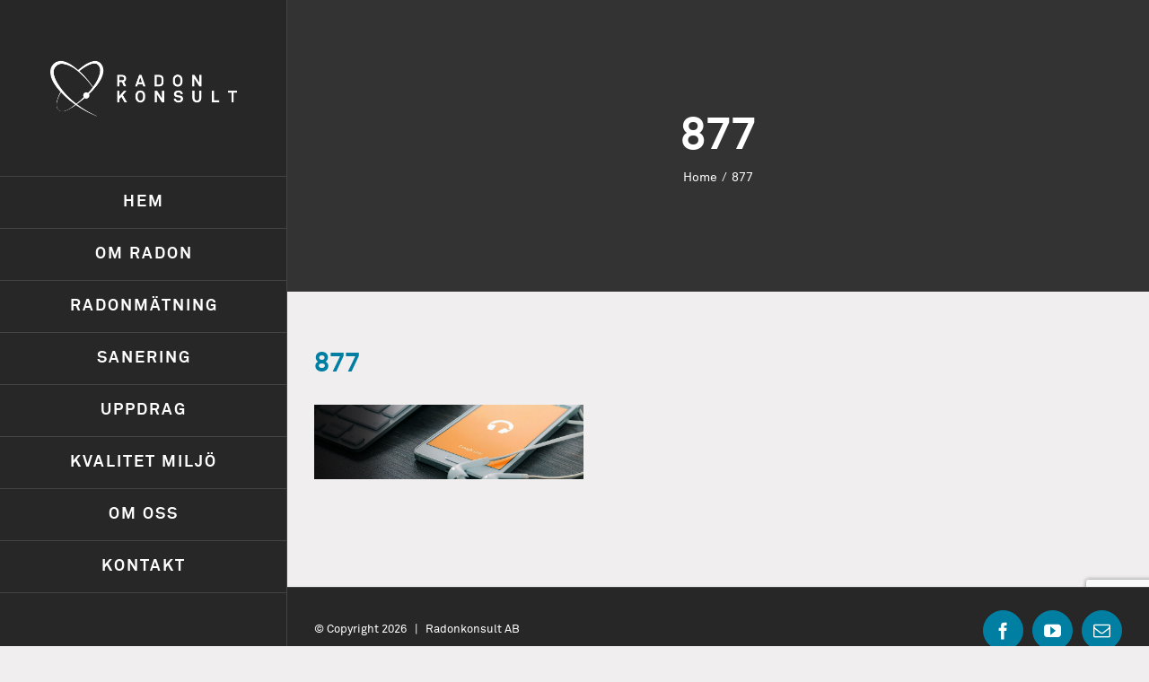

--- FILE ---
content_type: text/html; charset=utf-8
request_url: https://www.google.com/recaptcha/api2/anchor?ar=1&k=6LeLrAEgAAAAAFmHVMEWg3udpvy0GtFmJ0okI-yI&co=aHR0cHM6Ly9yYWRvbmtvbnN1bHQuc2U6NDQz&hl=en&v=PoyoqOPhxBO7pBk68S4YbpHZ&size=invisible&anchor-ms=20000&execute-ms=30000&cb=ccozf1zb0byt
body_size: 48422
content:
<!DOCTYPE HTML><html dir="ltr" lang="en"><head><meta http-equiv="Content-Type" content="text/html; charset=UTF-8">
<meta http-equiv="X-UA-Compatible" content="IE=edge">
<title>reCAPTCHA</title>
<style type="text/css">
/* cyrillic-ext */
@font-face {
  font-family: 'Roboto';
  font-style: normal;
  font-weight: 400;
  font-stretch: 100%;
  src: url(//fonts.gstatic.com/s/roboto/v48/KFO7CnqEu92Fr1ME7kSn66aGLdTylUAMa3GUBHMdazTgWw.woff2) format('woff2');
  unicode-range: U+0460-052F, U+1C80-1C8A, U+20B4, U+2DE0-2DFF, U+A640-A69F, U+FE2E-FE2F;
}
/* cyrillic */
@font-face {
  font-family: 'Roboto';
  font-style: normal;
  font-weight: 400;
  font-stretch: 100%;
  src: url(//fonts.gstatic.com/s/roboto/v48/KFO7CnqEu92Fr1ME7kSn66aGLdTylUAMa3iUBHMdazTgWw.woff2) format('woff2');
  unicode-range: U+0301, U+0400-045F, U+0490-0491, U+04B0-04B1, U+2116;
}
/* greek-ext */
@font-face {
  font-family: 'Roboto';
  font-style: normal;
  font-weight: 400;
  font-stretch: 100%;
  src: url(//fonts.gstatic.com/s/roboto/v48/KFO7CnqEu92Fr1ME7kSn66aGLdTylUAMa3CUBHMdazTgWw.woff2) format('woff2');
  unicode-range: U+1F00-1FFF;
}
/* greek */
@font-face {
  font-family: 'Roboto';
  font-style: normal;
  font-weight: 400;
  font-stretch: 100%;
  src: url(//fonts.gstatic.com/s/roboto/v48/KFO7CnqEu92Fr1ME7kSn66aGLdTylUAMa3-UBHMdazTgWw.woff2) format('woff2');
  unicode-range: U+0370-0377, U+037A-037F, U+0384-038A, U+038C, U+038E-03A1, U+03A3-03FF;
}
/* math */
@font-face {
  font-family: 'Roboto';
  font-style: normal;
  font-weight: 400;
  font-stretch: 100%;
  src: url(//fonts.gstatic.com/s/roboto/v48/KFO7CnqEu92Fr1ME7kSn66aGLdTylUAMawCUBHMdazTgWw.woff2) format('woff2');
  unicode-range: U+0302-0303, U+0305, U+0307-0308, U+0310, U+0312, U+0315, U+031A, U+0326-0327, U+032C, U+032F-0330, U+0332-0333, U+0338, U+033A, U+0346, U+034D, U+0391-03A1, U+03A3-03A9, U+03B1-03C9, U+03D1, U+03D5-03D6, U+03F0-03F1, U+03F4-03F5, U+2016-2017, U+2034-2038, U+203C, U+2040, U+2043, U+2047, U+2050, U+2057, U+205F, U+2070-2071, U+2074-208E, U+2090-209C, U+20D0-20DC, U+20E1, U+20E5-20EF, U+2100-2112, U+2114-2115, U+2117-2121, U+2123-214F, U+2190, U+2192, U+2194-21AE, U+21B0-21E5, U+21F1-21F2, U+21F4-2211, U+2213-2214, U+2216-22FF, U+2308-230B, U+2310, U+2319, U+231C-2321, U+2336-237A, U+237C, U+2395, U+239B-23B7, U+23D0, U+23DC-23E1, U+2474-2475, U+25AF, U+25B3, U+25B7, U+25BD, U+25C1, U+25CA, U+25CC, U+25FB, U+266D-266F, U+27C0-27FF, U+2900-2AFF, U+2B0E-2B11, U+2B30-2B4C, U+2BFE, U+3030, U+FF5B, U+FF5D, U+1D400-1D7FF, U+1EE00-1EEFF;
}
/* symbols */
@font-face {
  font-family: 'Roboto';
  font-style: normal;
  font-weight: 400;
  font-stretch: 100%;
  src: url(//fonts.gstatic.com/s/roboto/v48/KFO7CnqEu92Fr1ME7kSn66aGLdTylUAMaxKUBHMdazTgWw.woff2) format('woff2');
  unicode-range: U+0001-000C, U+000E-001F, U+007F-009F, U+20DD-20E0, U+20E2-20E4, U+2150-218F, U+2190, U+2192, U+2194-2199, U+21AF, U+21E6-21F0, U+21F3, U+2218-2219, U+2299, U+22C4-22C6, U+2300-243F, U+2440-244A, U+2460-24FF, U+25A0-27BF, U+2800-28FF, U+2921-2922, U+2981, U+29BF, U+29EB, U+2B00-2BFF, U+4DC0-4DFF, U+FFF9-FFFB, U+10140-1018E, U+10190-1019C, U+101A0, U+101D0-101FD, U+102E0-102FB, U+10E60-10E7E, U+1D2C0-1D2D3, U+1D2E0-1D37F, U+1F000-1F0FF, U+1F100-1F1AD, U+1F1E6-1F1FF, U+1F30D-1F30F, U+1F315, U+1F31C, U+1F31E, U+1F320-1F32C, U+1F336, U+1F378, U+1F37D, U+1F382, U+1F393-1F39F, U+1F3A7-1F3A8, U+1F3AC-1F3AF, U+1F3C2, U+1F3C4-1F3C6, U+1F3CA-1F3CE, U+1F3D4-1F3E0, U+1F3ED, U+1F3F1-1F3F3, U+1F3F5-1F3F7, U+1F408, U+1F415, U+1F41F, U+1F426, U+1F43F, U+1F441-1F442, U+1F444, U+1F446-1F449, U+1F44C-1F44E, U+1F453, U+1F46A, U+1F47D, U+1F4A3, U+1F4B0, U+1F4B3, U+1F4B9, U+1F4BB, U+1F4BF, U+1F4C8-1F4CB, U+1F4D6, U+1F4DA, U+1F4DF, U+1F4E3-1F4E6, U+1F4EA-1F4ED, U+1F4F7, U+1F4F9-1F4FB, U+1F4FD-1F4FE, U+1F503, U+1F507-1F50B, U+1F50D, U+1F512-1F513, U+1F53E-1F54A, U+1F54F-1F5FA, U+1F610, U+1F650-1F67F, U+1F687, U+1F68D, U+1F691, U+1F694, U+1F698, U+1F6AD, U+1F6B2, U+1F6B9-1F6BA, U+1F6BC, U+1F6C6-1F6CF, U+1F6D3-1F6D7, U+1F6E0-1F6EA, U+1F6F0-1F6F3, U+1F6F7-1F6FC, U+1F700-1F7FF, U+1F800-1F80B, U+1F810-1F847, U+1F850-1F859, U+1F860-1F887, U+1F890-1F8AD, U+1F8B0-1F8BB, U+1F8C0-1F8C1, U+1F900-1F90B, U+1F93B, U+1F946, U+1F984, U+1F996, U+1F9E9, U+1FA00-1FA6F, U+1FA70-1FA7C, U+1FA80-1FA89, U+1FA8F-1FAC6, U+1FACE-1FADC, U+1FADF-1FAE9, U+1FAF0-1FAF8, U+1FB00-1FBFF;
}
/* vietnamese */
@font-face {
  font-family: 'Roboto';
  font-style: normal;
  font-weight: 400;
  font-stretch: 100%;
  src: url(//fonts.gstatic.com/s/roboto/v48/KFO7CnqEu92Fr1ME7kSn66aGLdTylUAMa3OUBHMdazTgWw.woff2) format('woff2');
  unicode-range: U+0102-0103, U+0110-0111, U+0128-0129, U+0168-0169, U+01A0-01A1, U+01AF-01B0, U+0300-0301, U+0303-0304, U+0308-0309, U+0323, U+0329, U+1EA0-1EF9, U+20AB;
}
/* latin-ext */
@font-face {
  font-family: 'Roboto';
  font-style: normal;
  font-weight: 400;
  font-stretch: 100%;
  src: url(//fonts.gstatic.com/s/roboto/v48/KFO7CnqEu92Fr1ME7kSn66aGLdTylUAMa3KUBHMdazTgWw.woff2) format('woff2');
  unicode-range: U+0100-02BA, U+02BD-02C5, U+02C7-02CC, U+02CE-02D7, U+02DD-02FF, U+0304, U+0308, U+0329, U+1D00-1DBF, U+1E00-1E9F, U+1EF2-1EFF, U+2020, U+20A0-20AB, U+20AD-20C0, U+2113, U+2C60-2C7F, U+A720-A7FF;
}
/* latin */
@font-face {
  font-family: 'Roboto';
  font-style: normal;
  font-weight: 400;
  font-stretch: 100%;
  src: url(//fonts.gstatic.com/s/roboto/v48/KFO7CnqEu92Fr1ME7kSn66aGLdTylUAMa3yUBHMdazQ.woff2) format('woff2');
  unicode-range: U+0000-00FF, U+0131, U+0152-0153, U+02BB-02BC, U+02C6, U+02DA, U+02DC, U+0304, U+0308, U+0329, U+2000-206F, U+20AC, U+2122, U+2191, U+2193, U+2212, U+2215, U+FEFF, U+FFFD;
}
/* cyrillic-ext */
@font-face {
  font-family: 'Roboto';
  font-style: normal;
  font-weight: 500;
  font-stretch: 100%;
  src: url(//fonts.gstatic.com/s/roboto/v48/KFO7CnqEu92Fr1ME7kSn66aGLdTylUAMa3GUBHMdazTgWw.woff2) format('woff2');
  unicode-range: U+0460-052F, U+1C80-1C8A, U+20B4, U+2DE0-2DFF, U+A640-A69F, U+FE2E-FE2F;
}
/* cyrillic */
@font-face {
  font-family: 'Roboto';
  font-style: normal;
  font-weight: 500;
  font-stretch: 100%;
  src: url(//fonts.gstatic.com/s/roboto/v48/KFO7CnqEu92Fr1ME7kSn66aGLdTylUAMa3iUBHMdazTgWw.woff2) format('woff2');
  unicode-range: U+0301, U+0400-045F, U+0490-0491, U+04B0-04B1, U+2116;
}
/* greek-ext */
@font-face {
  font-family: 'Roboto';
  font-style: normal;
  font-weight: 500;
  font-stretch: 100%;
  src: url(//fonts.gstatic.com/s/roboto/v48/KFO7CnqEu92Fr1ME7kSn66aGLdTylUAMa3CUBHMdazTgWw.woff2) format('woff2');
  unicode-range: U+1F00-1FFF;
}
/* greek */
@font-face {
  font-family: 'Roboto';
  font-style: normal;
  font-weight: 500;
  font-stretch: 100%;
  src: url(//fonts.gstatic.com/s/roboto/v48/KFO7CnqEu92Fr1ME7kSn66aGLdTylUAMa3-UBHMdazTgWw.woff2) format('woff2');
  unicode-range: U+0370-0377, U+037A-037F, U+0384-038A, U+038C, U+038E-03A1, U+03A3-03FF;
}
/* math */
@font-face {
  font-family: 'Roboto';
  font-style: normal;
  font-weight: 500;
  font-stretch: 100%;
  src: url(//fonts.gstatic.com/s/roboto/v48/KFO7CnqEu92Fr1ME7kSn66aGLdTylUAMawCUBHMdazTgWw.woff2) format('woff2');
  unicode-range: U+0302-0303, U+0305, U+0307-0308, U+0310, U+0312, U+0315, U+031A, U+0326-0327, U+032C, U+032F-0330, U+0332-0333, U+0338, U+033A, U+0346, U+034D, U+0391-03A1, U+03A3-03A9, U+03B1-03C9, U+03D1, U+03D5-03D6, U+03F0-03F1, U+03F4-03F5, U+2016-2017, U+2034-2038, U+203C, U+2040, U+2043, U+2047, U+2050, U+2057, U+205F, U+2070-2071, U+2074-208E, U+2090-209C, U+20D0-20DC, U+20E1, U+20E5-20EF, U+2100-2112, U+2114-2115, U+2117-2121, U+2123-214F, U+2190, U+2192, U+2194-21AE, U+21B0-21E5, U+21F1-21F2, U+21F4-2211, U+2213-2214, U+2216-22FF, U+2308-230B, U+2310, U+2319, U+231C-2321, U+2336-237A, U+237C, U+2395, U+239B-23B7, U+23D0, U+23DC-23E1, U+2474-2475, U+25AF, U+25B3, U+25B7, U+25BD, U+25C1, U+25CA, U+25CC, U+25FB, U+266D-266F, U+27C0-27FF, U+2900-2AFF, U+2B0E-2B11, U+2B30-2B4C, U+2BFE, U+3030, U+FF5B, U+FF5D, U+1D400-1D7FF, U+1EE00-1EEFF;
}
/* symbols */
@font-face {
  font-family: 'Roboto';
  font-style: normal;
  font-weight: 500;
  font-stretch: 100%;
  src: url(//fonts.gstatic.com/s/roboto/v48/KFO7CnqEu92Fr1ME7kSn66aGLdTylUAMaxKUBHMdazTgWw.woff2) format('woff2');
  unicode-range: U+0001-000C, U+000E-001F, U+007F-009F, U+20DD-20E0, U+20E2-20E4, U+2150-218F, U+2190, U+2192, U+2194-2199, U+21AF, U+21E6-21F0, U+21F3, U+2218-2219, U+2299, U+22C4-22C6, U+2300-243F, U+2440-244A, U+2460-24FF, U+25A0-27BF, U+2800-28FF, U+2921-2922, U+2981, U+29BF, U+29EB, U+2B00-2BFF, U+4DC0-4DFF, U+FFF9-FFFB, U+10140-1018E, U+10190-1019C, U+101A0, U+101D0-101FD, U+102E0-102FB, U+10E60-10E7E, U+1D2C0-1D2D3, U+1D2E0-1D37F, U+1F000-1F0FF, U+1F100-1F1AD, U+1F1E6-1F1FF, U+1F30D-1F30F, U+1F315, U+1F31C, U+1F31E, U+1F320-1F32C, U+1F336, U+1F378, U+1F37D, U+1F382, U+1F393-1F39F, U+1F3A7-1F3A8, U+1F3AC-1F3AF, U+1F3C2, U+1F3C4-1F3C6, U+1F3CA-1F3CE, U+1F3D4-1F3E0, U+1F3ED, U+1F3F1-1F3F3, U+1F3F5-1F3F7, U+1F408, U+1F415, U+1F41F, U+1F426, U+1F43F, U+1F441-1F442, U+1F444, U+1F446-1F449, U+1F44C-1F44E, U+1F453, U+1F46A, U+1F47D, U+1F4A3, U+1F4B0, U+1F4B3, U+1F4B9, U+1F4BB, U+1F4BF, U+1F4C8-1F4CB, U+1F4D6, U+1F4DA, U+1F4DF, U+1F4E3-1F4E6, U+1F4EA-1F4ED, U+1F4F7, U+1F4F9-1F4FB, U+1F4FD-1F4FE, U+1F503, U+1F507-1F50B, U+1F50D, U+1F512-1F513, U+1F53E-1F54A, U+1F54F-1F5FA, U+1F610, U+1F650-1F67F, U+1F687, U+1F68D, U+1F691, U+1F694, U+1F698, U+1F6AD, U+1F6B2, U+1F6B9-1F6BA, U+1F6BC, U+1F6C6-1F6CF, U+1F6D3-1F6D7, U+1F6E0-1F6EA, U+1F6F0-1F6F3, U+1F6F7-1F6FC, U+1F700-1F7FF, U+1F800-1F80B, U+1F810-1F847, U+1F850-1F859, U+1F860-1F887, U+1F890-1F8AD, U+1F8B0-1F8BB, U+1F8C0-1F8C1, U+1F900-1F90B, U+1F93B, U+1F946, U+1F984, U+1F996, U+1F9E9, U+1FA00-1FA6F, U+1FA70-1FA7C, U+1FA80-1FA89, U+1FA8F-1FAC6, U+1FACE-1FADC, U+1FADF-1FAE9, U+1FAF0-1FAF8, U+1FB00-1FBFF;
}
/* vietnamese */
@font-face {
  font-family: 'Roboto';
  font-style: normal;
  font-weight: 500;
  font-stretch: 100%;
  src: url(//fonts.gstatic.com/s/roboto/v48/KFO7CnqEu92Fr1ME7kSn66aGLdTylUAMa3OUBHMdazTgWw.woff2) format('woff2');
  unicode-range: U+0102-0103, U+0110-0111, U+0128-0129, U+0168-0169, U+01A0-01A1, U+01AF-01B0, U+0300-0301, U+0303-0304, U+0308-0309, U+0323, U+0329, U+1EA0-1EF9, U+20AB;
}
/* latin-ext */
@font-face {
  font-family: 'Roboto';
  font-style: normal;
  font-weight: 500;
  font-stretch: 100%;
  src: url(//fonts.gstatic.com/s/roboto/v48/KFO7CnqEu92Fr1ME7kSn66aGLdTylUAMa3KUBHMdazTgWw.woff2) format('woff2');
  unicode-range: U+0100-02BA, U+02BD-02C5, U+02C7-02CC, U+02CE-02D7, U+02DD-02FF, U+0304, U+0308, U+0329, U+1D00-1DBF, U+1E00-1E9F, U+1EF2-1EFF, U+2020, U+20A0-20AB, U+20AD-20C0, U+2113, U+2C60-2C7F, U+A720-A7FF;
}
/* latin */
@font-face {
  font-family: 'Roboto';
  font-style: normal;
  font-weight: 500;
  font-stretch: 100%;
  src: url(//fonts.gstatic.com/s/roboto/v48/KFO7CnqEu92Fr1ME7kSn66aGLdTylUAMa3yUBHMdazQ.woff2) format('woff2');
  unicode-range: U+0000-00FF, U+0131, U+0152-0153, U+02BB-02BC, U+02C6, U+02DA, U+02DC, U+0304, U+0308, U+0329, U+2000-206F, U+20AC, U+2122, U+2191, U+2193, U+2212, U+2215, U+FEFF, U+FFFD;
}
/* cyrillic-ext */
@font-face {
  font-family: 'Roboto';
  font-style: normal;
  font-weight: 900;
  font-stretch: 100%;
  src: url(//fonts.gstatic.com/s/roboto/v48/KFO7CnqEu92Fr1ME7kSn66aGLdTylUAMa3GUBHMdazTgWw.woff2) format('woff2');
  unicode-range: U+0460-052F, U+1C80-1C8A, U+20B4, U+2DE0-2DFF, U+A640-A69F, U+FE2E-FE2F;
}
/* cyrillic */
@font-face {
  font-family: 'Roboto';
  font-style: normal;
  font-weight: 900;
  font-stretch: 100%;
  src: url(//fonts.gstatic.com/s/roboto/v48/KFO7CnqEu92Fr1ME7kSn66aGLdTylUAMa3iUBHMdazTgWw.woff2) format('woff2');
  unicode-range: U+0301, U+0400-045F, U+0490-0491, U+04B0-04B1, U+2116;
}
/* greek-ext */
@font-face {
  font-family: 'Roboto';
  font-style: normal;
  font-weight: 900;
  font-stretch: 100%;
  src: url(//fonts.gstatic.com/s/roboto/v48/KFO7CnqEu92Fr1ME7kSn66aGLdTylUAMa3CUBHMdazTgWw.woff2) format('woff2');
  unicode-range: U+1F00-1FFF;
}
/* greek */
@font-face {
  font-family: 'Roboto';
  font-style: normal;
  font-weight: 900;
  font-stretch: 100%;
  src: url(//fonts.gstatic.com/s/roboto/v48/KFO7CnqEu92Fr1ME7kSn66aGLdTylUAMa3-UBHMdazTgWw.woff2) format('woff2');
  unicode-range: U+0370-0377, U+037A-037F, U+0384-038A, U+038C, U+038E-03A1, U+03A3-03FF;
}
/* math */
@font-face {
  font-family: 'Roboto';
  font-style: normal;
  font-weight: 900;
  font-stretch: 100%;
  src: url(//fonts.gstatic.com/s/roboto/v48/KFO7CnqEu92Fr1ME7kSn66aGLdTylUAMawCUBHMdazTgWw.woff2) format('woff2');
  unicode-range: U+0302-0303, U+0305, U+0307-0308, U+0310, U+0312, U+0315, U+031A, U+0326-0327, U+032C, U+032F-0330, U+0332-0333, U+0338, U+033A, U+0346, U+034D, U+0391-03A1, U+03A3-03A9, U+03B1-03C9, U+03D1, U+03D5-03D6, U+03F0-03F1, U+03F4-03F5, U+2016-2017, U+2034-2038, U+203C, U+2040, U+2043, U+2047, U+2050, U+2057, U+205F, U+2070-2071, U+2074-208E, U+2090-209C, U+20D0-20DC, U+20E1, U+20E5-20EF, U+2100-2112, U+2114-2115, U+2117-2121, U+2123-214F, U+2190, U+2192, U+2194-21AE, U+21B0-21E5, U+21F1-21F2, U+21F4-2211, U+2213-2214, U+2216-22FF, U+2308-230B, U+2310, U+2319, U+231C-2321, U+2336-237A, U+237C, U+2395, U+239B-23B7, U+23D0, U+23DC-23E1, U+2474-2475, U+25AF, U+25B3, U+25B7, U+25BD, U+25C1, U+25CA, U+25CC, U+25FB, U+266D-266F, U+27C0-27FF, U+2900-2AFF, U+2B0E-2B11, U+2B30-2B4C, U+2BFE, U+3030, U+FF5B, U+FF5D, U+1D400-1D7FF, U+1EE00-1EEFF;
}
/* symbols */
@font-face {
  font-family: 'Roboto';
  font-style: normal;
  font-weight: 900;
  font-stretch: 100%;
  src: url(//fonts.gstatic.com/s/roboto/v48/KFO7CnqEu92Fr1ME7kSn66aGLdTylUAMaxKUBHMdazTgWw.woff2) format('woff2');
  unicode-range: U+0001-000C, U+000E-001F, U+007F-009F, U+20DD-20E0, U+20E2-20E4, U+2150-218F, U+2190, U+2192, U+2194-2199, U+21AF, U+21E6-21F0, U+21F3, U+2218-2219, U+2299, U+22C4-22C6, U+2300-243F, U+2440-244A, U+2460-24FF, U+25A0-27BF, U+2800-28FF, U+2921-2922, U+2981, U+29BF, U+29EB, U+2B00-2BFF, U+4DC0-4DFF, U+FFF9-FFFB, U+10140-1018E, U+10190-1019C, U+101A0, U+101D0-101FD, U+102E0-102FB, U+10E60-10E7E, U+1D2C0-1D2D3, U+1D2E0-1D37F, U+1F000-1F0FF, U+1F100-1F1AD, U+1F1E6-1F1FF, U+1F30D-1F30F, U+1F315, U+1F31C, U+1F31E, U+1F320-1F32C, U+1F336, U+1F378, U+1F37D, U+1F382, U+1F393-1F39F, U+1F3A7-1F3A8, U+1F3AC-1F3AF, U+1F3C2, U+1F3C4-1F3C6, U+1F3CA-1F3CE, U+1F3D4-1F3E0, U+1F3ED, U+1F3F1-1F3F3, U+1F3F5-1F3F7, U+1F408, U+1F415, U+1F41F, U+1F426, U+1F43F, U+1F441-1F442, U+1F444, U+1F446-1F449, U+1F44C-1F44E, U+1F453, U+1F46A, U+1F47D, U+1F4A3, U+1F4B0, U+1F4B3, U+1F4B9, U+1F4BB, U+1F4BF, U+1F4C8-1F4CB, U+1F4D6, U+1F4DA, U+1F4DF, U+1F4E3-1F4E6, U+1F4EA-1F4ED, U+1F4F7, U+1F4F9-1F4FB, U+1F4FD-1F4FE, U+1F503, U+1F507-1F50B, U+1F50D, U+1F512-1F513, U+1F53E-1F54A, U+1F54F-1F5FA, U+1F610, U+1F650-1F67F, U+1F687, U+1F68D, U+1F691, U+1F694, U+1F698, U+1F6AD, U+1F6B2, U+1F6B9-1F6BA, U+1F6BC, U+1F6C6-1F6CF, U+1F6D3-1F6D7, U+1F6E0-1F6EA, U+1F6F0-1F6F3, U+1F6F7-1F6FC, U+1F700-1F7FF, U+1F800-1F80B, U+1F810-1F847, U+1F850-1F859, U+1F860-1F887, U+1F890-1F8AD, U+1F8B0-1F8BB, U+1F8C0-1F8C1, U+1F900-1F90B, U+1F93B, U+1F946, U+1F984, U+1F996, U+1F9E9, U+1FA00-1FA6F, U+1FA70-1FA7C, U+1FA80-1FA89, U+1FA8F-1FAC6, U+1FACE-1FADC, U+1FADF-1FAE9, U+1FAF0-1FAF8, U+1FB00-1FBFF;
}
/* vietnamese */
@font-face {
  font-family: 'Roboto';
  font-style: normal;
  font-weight: 900;
  font-stretch: 100%;
  src: url(//fonts.gstatic.com/s/roboto/v48/KFO7CnqEu92Fr1ME7kSn66aGLdTylUAMa3OUBHMdazTgWw.woff2) format('woff2');
  unicode-range: U+0102-0103, U+0110-0111, U+0128-0129, U+0168-0169, U+01A0-01A1, U+01AF-01B0, U+0300-0301, U+0303-0304, U+0308-0309, U+0323, U+0329, U+1EA0-1EF9, U+20AB;
}
/* latin-ext */
@font-face {
  font-family: 'Roboto';
  font-style: normal;
  font-weight: 900;
  font-stretch: 100%;
  src: url(//fonts.gstatic.com/s/roboto/v48/KFO7CnqEu92Fr1ME7kSn66aGLdTylUAMa3KUBHMdazTgWw.woff2) format('woff2');
  unicode-range: U+0100-02BA, U+02BD-02C5, U+02C7-02CC, U+02CE-02D7, U+02DD-02FF, U+0304, U+0308, U+0329, U+1D00-1DBF, U+1E00-1E9F, U+1EF2-1EFF, U+2020, U+20A0-20AB, U+20AD-20C0, U+2113, U+2C60-2C7F, U+A720-A7FF;
}
/* latin */
@font-face {
  font-family: 'Roboto';
  font-style: normal;
  font-weight: 900;
  font-stretch: 100%;
  src: url(//fonts.gstatic.com/s/roboto/v48/KFO7CnqEu92Fr1ME7kSn66aGLdTylUAMa3yUBHMdazQ.woff2) format('woff2');
  unicode-range: U+0000-00FF, U+0131, U+0152-0153, U+02BB-02BC, U+02C6, U+02DA, U+02DC, U+0304, U+0308, U+0329, U+2000-206F, U+20AC, U+2122, U+2191, U+2193, U+2212, U+2215, U+FEFF, U+FFFD;
}

</style>
<link rel="stylesheet" type="text/css" href="https://www.gstatic.com/recaptcha/releases/PoyoqOPhxBO7pBk68S4YbpHZ/styles__ltr.css">
<script nonce="K5P0KpenHeDAUnn4tSvZLA" type="text/javascript">window['__recaptcha_api'] = 'https://www.google.com/recaptcha/api2/';</script>
<script type="text/javascript" src="https://www.gstatic.com/recaptcha/releases/PoyoqOPhxBO7pBk68S4YbpHZ/recaptcha__en.js" nonce="K5P0KpenHeDAUnn4tSvZLA">
      
    </script></head>
<body><div id="rc-anchor-alert" class="rc-anchor-alert"></div>
<input type="hidden" id="recaptcha-token" value="[base64]">
<script type="text/javascript" nonce="K5P0KpenHeDAUnn4tSvZLA">
      recaptcha.anchor.Main.init("[\x22ainput\x22,[\x22bgdata\x22,\x22\x22,\[base64]/[base64]/[base64]/[base64]/[base64]/[base64]/[base64]/[base64]/[base64]/[base64]\\u003d\x22,\[base64]\\u003d\x22,\x22wrHDmUQ0w48UBMK5V3gKH8ONw7I0wrltbg9ADcOxw487ZMKJYsKBXMOmeC3Ci8OJw7F0w4jDgMOBw6HDocOeVC7DpsKdNsOwFsKrHXPDpCPDrMOsw6XCo8Orw4tuwqDDpMOTw4HCrMO/UkVCCcK7wqJww5XCj0ZQZmnDg3cXRMOZw7zDqMOWw7QdRMKQCMOccMKWw5zCoBhAI8Omw5XDvGfDt8OTTh4Ewr3DoRkvA8OidFDCr8Kzw6URwpJFwqPDvAFDw5fDr8O3w7TDhlJywp/DgcOlGGhmwq3CoMKac8KawpBZdl5nw5EPwoTDi3shwpnCmiNkQCLDuwjCrTvDj8K2FsOswpcRXTjChT7DiB/CiCbDt0U2wqBbwr5Fw5LCnj7DmjbCncOkb07CjGvDucK6G8KcNiZ+C27DjWcuwoXCgsKqw7rCnsOCwqrDtTfCu1bDkn7DqxPDksKAVsKMwoomwpZdaW9Swr7Clm98w6YyCmdyw5JhDsKLDATCmFBQwq0QTsKhJ8KKwroBw6/[base64]/CjMKjQsKjDmvDvxHCs8KHc8KTAsOFesOswo4Gw47DtVF+w4U5SMO0w7rDlcOseDcsw5DCisOCcsKOfUwDwodiScOqwol8M8KHLMOIwpkBw7rCpHIlPcK7BcK0KkvDh8O4RcOYw6rCvBAfPXFaDHYoHgMMw7TDiylfeMOXw4XDrcOIw5PDosOnZcO8wo/DlsOGw4DDvTdgacO3YSzDlcOfw50ew7zDtMOLBMKYaSTDtxHClkpHw73Ch8K/w4RVO1IOIsONEmjCqcOywp/DkmRnQsOiUCzDpklbw6/ClcKwcRDDhWBFw4LCri/ChCRYCVHChjA9Bw88I8KUw6XDlR3Di8Keel4YwqpBwrDCp0UzHsKdNjHDqjUVw6LCmkkUZ8Oiw4HCkS1dbjvCisKmSDkpVhnCsFhAwrlbw6wOYlV4w4o5LMOPWcK/NwwmEFVzw7bDosKldWjDuCg1STTCrUhYX8KsMsKZw5BkV2B2w4Anw5HCnTLClsK5wrB0X03DnMKMcHDCnQ0Cw4toHDFoFipXwpTDm8OVw4nCvsKKw6rDtUvChFJpG8OkwpNYYcKPPmbCv3t9wrPCpsKPwovDlsOxwqvDpQTCrizDiMOuwpovwo/CtsOXA09iVsKsw7jDl3zDszDCvA/CscKFFDpsHG8kRGFqw7IVw7ZMwpHClsK3w5Jmw6rDoHTCvU/DhR4OKcKfPjwMIMKgHMKPwr3DjsKCLEd5w4HDi8K+wr5gw5nDjcKKQVrDjsKHPyXCnEwxwosgaMKIImtsw7YEwqdawo7DjxrCrTBaw57DjMKJw5ZtdsOiw4nDtsKbwp/DqgbCmxFhZSPCu8OKTS8NwpFFwrpNw7XDiSd7GsK4T1pCRnXCnsKnwojCr3VQwpkGPEUTAR56w5hkFwQOw4Bgwqc/USRtwo3CjcK8w77CjsKzwppoTcOzwoLCoMODdCvDgm/CsMO8SsOhUsOzw4TDs8K6VlxVRkDClnpkDcOkWcKqZlYRZF1Bwp9awp3CpcKEaAM3P8K1wonDmcOuNMOlwqnDqcKlImjDsFlkw4oCK0Fvw41tw6XDg8KYOcKnZBEfXcOIwrsyXXVvQ2zDo8OOw6UBw47DqgjDh08WRUBIwrBwwpjCvcOVwq8LwqfCiU/ClsO3IMOPw6XDlcO4BAjCohHCpsOTwoQdWjtIw6kIwphdw6fDgFDDgSc2OcOydz94worCuz/[base64]/Du8Kpw5jDs8OywrnDvsKJw6o3wqR9OMKSYMO2w6rCvsKXw6LDmsKswqcVw7jDjw99Y2MFQMOywr0Rw6rCvFTDlh7DpsO6wrrDuQ/CuMOpwqBJw5jDsDTDqXk3w6NUWsKPdMKaO2PCtcKhwqU4K8KXTTUMbsKHwrJBw5DCi3TDgcO/w5UGMEgFw6kdVkpqw5xbYMOSemjDp8KHaWrCksK2EsK/MjnCox3Cp8OVw7fCisKIIxx2wop5wr9uL3FZOsKEOsObwrLCh8OUInbClsOnwqwYwo0Zw4Jcw5nCncKQeMOww6rDim3DuUXCvMKcA8KIFxgbw4rDucKXwrXCpz5Mw5zCjMK2w4ImE8OCO8O7DsOOeTdaccODw73Ct10KcMOhflEMcg/CoUrDmcKLOHtJw6PDikdWwpdOAwDDkQhBwpHDjiDCv3ovTHhgw4rCoHlCSMOcwqwqwr/Dgxspw4jCqShARsOjU8K1GcOYN8OxQmjDlwdYw7nClx7DggNWacK6w70ywr/DgcO8SMOUKFzDv8OGf8OWaMKIw4PDqMKxBBhVY8OXw6bCmUbCuVcgwrYrQsKUwpPCisOFOTQsXMO3w5/DnEo8UsKLw6TCj2DDmsOPw7hEUEZuwobDlVzCksODw5Y3wqLDg8KQwq/Cllhgd0DCjMKxA8KgwqDCgMKKwokPw4rCisKeP1DDnsKFRTLCssK7TwXCoynCgsOeUhbCvxXDksKmw7tXB8O2XsKJJ8KAEzrDl8OwccOMMcOHfsOowp3DpcKtfBVZw7jCvcOvIXPCgsOtMMKPJcO/wpZlwp5hbcOQw4LDq8OqQsOmEzbCh2bCuMOpwrMPwo9AwolMw4HCqX3DtmXCnBzDtg/DjMKXe8OUwqDCgsOEwojDtsO/w4zDv2IkG8OmWlfDkjw5w5TCnHxMwr9AAVTCpTfCrHTDo8OhK8OCB8OuWcOiZzBrBW8Xw6phNsK/w6HCoVoEwogZw6rDtMKDfMKXw7Zsw7PDpT/CsxA9UCzDoUXClzMXwrNKw7BOREnCq8OQw7bDk8Kww6cPw57Du8Oxw75OwrhZbcOTKMOnEcKCasOqw4DCn8OGw47DgsK2I0EdHytiwozDr8KqDF/[base64]/CnnsawobCpMKpwqAsIcOqwohpQsKBfwXCvMOlPyrDp0/CnijDrn/DkcOZw6REwqrDuQozTSxwwq3Cn27Crk1zYFhDKcOQecO1dnTDpsKcD1M7IB3DnljCi8ORwqAtwrjDq8KXwo0kw4Axw6TCsQLDncKDTHnCtlLCq2U6wpPDksKCw4d8Q8K/w6zCvUMww5fCuMKIwoMvw7vCr2lJLsOQYQTDssKINsO/w785woAdI2LDr8KoCBHCjjxowoAyfcOpwpzDmwHCocK3woZ6w4DDshYew487w73DmwnDn3rDhcKgw7rCgQ/DkcKrwovCjcO6woFfw43DjwpDe1BGw7dyKcO9ecKDIsKUwptVb3LCrm3DlFTDtcKIFF3Cr8KQwqTCrGcyw6LCrsO3PhfDh3BQQsOTYDvCghUdN3YEG8KlIBgJSHvClGzDq3TDl8K1w5HDj8O/eMO4P0zDv8KNNFlQQsKYw5dXKRrDt1p0DMK7w6DCl8OsY8Oewo/ComHCp8O5w6gPw5bDvCvDj8Ouw5FCwrAvwrzDi8KqBsKdw4p+w7bDt1HDt0Nbw4rDnyDChyrDosKBP8O6ccKvCWF/[base64]/BXYFw7hew6Q4AWFvGsONw6/Du1TDgMOYPRbCscKldWxNwosVwrhEDcOrdcO/[base64]/Dq3bCnA7DscOFw43CgDRqPWLDtiMGw6bCnsOBQUZ1R0jDjE5UcsKywrHCrXzChjnClMOFwojDsRzClGPCvsK1wpnCpMKVFsO2wotvclsMbTLCuGTClUBlw6HDnMOWYxwwP8OYwqvCnB7CkABBw6/DvTZnLcKVOUnDniXDi8K3B8OgCQ/Dp8OwccKYH8Knw6fDqyUxOgLDqWgGwq5nwp7DlMK6TsKbNcK/KMO2w5DCisOGwphew5QJw5fDhnLCk1w1d05Dw65Aw4bCiTlqTH4SEjh6woceW1dZBMO3wp3CoxPDjQ9QJMOxwphxw5gXwoXDicOrwpFMdGbDrMKzGlbCiUcewodIw7HCsMKmc8KUw4l7wqrCoWhmLcOYw4zDik/[base64]/[base64]/Cv8OAUMORBVXCuBfDisKLRsK6w6PDigkEIjgpw4XCgcOkd3PDgcKTwqtSXcOqw78YwqDChSPCp8OGPSRjOzIlacKbbCsNwpfCryDDsDLCqCzCpMKKw6nDrVp6DhwywrDDrGgqwqFaw6INPsOWaR/Dj8K5VMOcwpN2McO/w5/CrMKDdhvDicKrwrNNw4DCiMOYUiYBVsK2wqHDvMKjw6grKUhEOTZ1wrLCk8KvwqXCocKWVMO4G8ODwprDh8OiXWlcwpE/w7ltWmxUw6TChBnCkg9pVsOxw5t4EVQqwprCj8KiASXDkUwQWRNcS8OjZsKTwrbDrcOUw6QCLMOtwqrDlMKZw6o8MHcwR8Kxw41CWcK0HgLCuVzDjFgXcsO+w4/DgE08cmkZwrzDp0QOwqvDm3kpSEICK8KGQilbw63CnW/[base64]/wqfCkMKxwpTClcO8w4TDisOuwp7DkMKtwrHDpGfDoGUsw45MwpLCk2LDvsOjXmRyR0oJw5grLW5awowxEMO4OW1dTiLCnsODw6/[base64]/[base64]/bwTDo2l/[base64]/CgEccU8KbWjvDksOCNsKVw5NrLcK3wp7DjDRBwqwNw5IzMcKGHyzDmcO3AcO5w6LCrsKRwqBnZVvChg7Dkmo2w4EWw7TCscO/fVvDn8K0E3HDk8KEdMKqWX7Cmws+woxTwrDCqmY1CMOWNykhwpgBNcKZwpLDinPCqGnDmhvCqcOOwr3DpsKZVcO7cB8Cw55uXUxmacOmbkjDvsKGCcKyw70YGT/DmDglRkfDusKMw7Uob8KSS3Bcw643wrshwqBywqLCl13Ck8KVChETQsOYd8OWeMKFa1Jnwq3DnkcEw7QwWVbCmsOpwqQiSEpxw7sHwoLCicKjJsKLGQ8/fXnClsK+S8OjTMOdW18+NkvDgMKQScOXw7rDnnHDmmIDclnDsHgxfHQ8w6HDqDvDhzXDr17CmsOOwr7DusOEEsO2CMOGwqhHHGh+WcKww6rCjcKMEsOjM1pWEsOxw4waw6rCt1EdwqXDn8K2w6c2wrFywoTCuA7DqB/Dm2DCicKXc8KkbBx1wonDuFjDvBAkUl3CjSHCqMO7wpHDrMOGWX5JwqrDvMKadmbCv8O7w6h1w5EWesK4D8OdJcK1w5YOQMO6w7lxw5HDmnViISt2JcKww5pYHsO1QR4ADF9hcMK/a8OhwoEqw6QAwqN3eMOaEMKsJcOKc2/[base64]/[base64]/wq0hwpA0wq3DikBMbjPCrEIvw6suBgRzbcKHw6TDonQPeHfDunHDusO4I8Oww6HDmcOiR2AoFCcOcAnDgUbCs1vDjTEfw5d5w618wqwDUwgqKcKuRhhmw4RnCyLCocK3EGTCjsOiUsK5RMOUwpbCpcKSw7Yiw5dhwpoYVMOqesKaw5nDjsOew6EiLcKewq9rwr/Cv8KzOcOswogRwoYUdy5qLmFUwqHCt8KaDsKvwocXwqPCn8KqPsKQw4/ClxvCsRHDlS8MwpEQKsOXwofDnsKxwpjDhhjDgXspBcOxIAJqw4/DvMKSU8OCw4Uqw7NpworCiHfDrcOHCcO/Vl0QwplAw4NVWk4Dwq5VwqTCmhUaw6pAYcOuwq7ClcOfw4plesK9eQ9Nw5xxV8OJwpHDjg/DsUUBEAFhwpB0wqrDu8KLw5PDscODw5zDtcOQJ8OvwqzCo0c8EcOPVMKnw6kvw4PDosOJIWTDlcOpazjCksOpC8O2TygCw4HCkDHCs1/Dg8KSw53Dr8KRW1REJsOKw4BqVE17w5vDojoSZ8KHw4/[base64]/w6ogwqB/wpLDnMORw65kQlDDo8OlwpbDhUHDisKNRcOcw5PCkx7Dj2PDncOIwojCrjRvQsKWBH/DvivCq8Otw5HCszgTW2nCtkTDnMOgEsK0w67DsArCpHLDiRYzwo3CvcKceHzDmgw6Zk7DjcOpTsKzG3TDohrDucKIRcKOOcO5w5XDvHFsw4jCrMKVNTE3w47Dt1HDmklJw7RswrzCvTItNSTDuwbCokZpInDDtlLDv3/CsnTDglAnRA1BKRzDshoHDTsBw7xXNsOxVEwnZEPDrlpGwodNUcOQQ8O/eVRUbsOcwrzCj25yWMKRTsOJTcOWw7gfw4EOw6rCjlonwpx5wqPDujrDu8KWBnjCsz4dw5nDgsO6w5xaw5ZCw6l8G8KjwpVfw6DDqGHDjw0cYARxw67CjMK7RcKpScO5c8O4w4vCgUnCqlDCoMKnd3UNew/[base64]/Ch8KiwodjMG1QUEvCtRrCqnQlwol8wqHDoHwmwpzCkDLDvHDDksK8fR7DsU3Dqy4VeT3Cl8Koa2xEw47DvFLCmR7DtklRw7XDvcO2wo3DshlXw6oVTcOkNMOPw6fDnMOudMKsTsOVwq/DlsKjJsOGC8KXNcK3wp/ClcKMw6Y1woPDtw0Ww4xCwoI9w4okwprDgDnDqDHDrcOSwpLCuEsQwqLDjMKkOCpDwpLDpWjCo3PDmCHDkExMwqsmw5MHw60DOQhKFVtWPcOILsO9wpokw6nDsA9PNWYDw7vCkMKjMsOFVRIdwozDrsOAw5XDvsO5w5giw67DtsKwP8O+w7bDtcOrSl95w5/CtE7DhR/CnVTDpgjCpFXCk3oKX2Y5wpVGwoTDjWFkwqLCv8OlwprDrsOhw6McwqwGAcOpwoYBBF0vw6N/O8O0woR5w5QQDG0Fw5EbWRrCtMODGwpNwoXDnCfDo8K6wq3CtcKpwpbDp8K7AsODccKIwqspAkhYagDCqcKOaMO/W8KpacKEwr/DhAbCogfDgABiSA1rEsKLBxvCkxTCm1TDp8OHdsOWEMOjw68LCnLCo8Oiw7zDgcOdDcKfw6YJw7jDp0LDoDJ+LC8jwpDDjsKGw5HCqsKhw7EIw6NBTsKcR0jDo8Opw6wSw7XCiDPDmwU3wpLDryFdUsKywq/[base64]/Cr8O6acOgPXzDosOpGsOrwrrCoTVmwrDCm8OERMKSQ8KRwrnCsgh0QhHDsT/Csg9fw7UEw5vCnMKXHsKSS8Khw5xMGnIowpzCiMKjwqXCm8Opwp55K0VhWMOQNsOvwr5FKCZVwpRTw6zDtMO/w5YBwr7DqThhwpTDv0IUw5TCp8OCBHvDisO7wp9Dw5/DrDLCk3LDssKaw5dQwrLCjULDsMOww70hasOkRFnDocKTw5BkIMOGO8KowoZ5w5UgW8Kfwrg0w4QcUU3CpT4sw7ooXyHDnzR6OAXCiyfCkFIPwq4Ew4/DhBloXsO5dsKUNTzCnMOGwoTCgmB/wqPDicOAEsO1D8OfVAYnwo3DnsO9O8K9w494w7o1wrvDmQXCinc+WnM6fsOqw502bMOIw6LChsOZw5l+U3RrwqHDtFjCkMKaGXNcK3XCpyrClAgIcXJJwqDDonNUI8KUGcOheRPCjcOcwqnDqTXDgMKZFxfDtcO/wqhow7VNajt/fhHDnsONCcO0S29zEMOdw6sUwrXDuAPCnAUfwpTDpcOKLsOhSCXDnSN0wo92wrfDg8KpcEnCvz9XEcOAworDsMOnHsO7wrLDvwrDiCwaQMKBZwpbZsK6L8KRwqsDw6wNwpzCvcKsw77Dnlgyw4LCgHBlT8OAwoYYEcKuFREyXMOqw4bDjcO0w7/CklDCu8OpwqDDl17DjVPDjwPDv8KPIEfDhyLCkwPDljFhwq9UwrRwwpjDtA4awoDCkUBRw7nDlTzClW/CtDLDvcKAw6ATw7nDsMKrKwrCmFjDtDVhXVPDiMORw6vCvsOTP8Kpwq8lwoTDoR4ww4PCmClfbsKmw6LCnsKcNsKxwrAUwqrDs8OPR8KRwrPCjT3Cv8O/PShuAVZ1w6bDsEbCisKew6Yrw5rCqMKAw6DCoMOpw5gYKA5gwokWwpBYKiAuasKCLG7CnTtLesOWwrwLw4x7wofDvSTCmMKlInXCj8KLwqJMw7s1HMOUwpfCv2ZfIMK+wohHR1fCpFV2w6zDnx/DrcKCQ8KnG8KfP8Oiw4Uhwp/CmcOKKMOewqPCmcOlcGEcwrYkwqHDh8OkD8OZwqB8w5/DucOVwrk+cQ7CjcKWX8OUEcO8QD5cw7dbbW43wpbDn8K8w6JNAsKjDsO2JMKywrLDm1/CixpTw6PDtcK2w7vDrj/CpkMaw4lsZEbCpyFWeMOFwpJww6/DgMK2ShUGGsOoB8OvwpjDsMKmw4/Co8OUGSbCmsOtYMKVw7fDrBzDu8K2O3AJwqNWwqzDj8Kaw40XHsK8RV/DpcKBw6rClAbCn8OQJsKSwqVxMApyPgFtBiNawrnDs8KffElkw5HDkSgOwrZFZMKLwpfCo8Kuw4vCvEY/[base64]/w64pO1tCw7UdEcKDOcOkw4w5W8KaC2gnwr3Cq8KiwqpUw53CnMKtIB3Dp2jCkmEKKcKqwrcjw6/Ckwo4REZtMiAMwp4aKm1aO8OzH3oHNFHCusK3a8Kiw47Dj8O6w6zDtgAuH8KKwoXDuA95Z8O0w6BdFkTCiSt6IGc6w67DrsOZwqLDs2jCpgZtI8KwXn8GwqDDnlt5woLDmRjCsltzworCsg8/GB3CoGRAwpvDplzDgMKOwqoqfsKUwq50eHjCowTCvlpFcMOvwoggbMKqAAYzbyl4A0vDkUYAZ8OwV8Orw7IVBkMiwosQwrTDq3d2AMOtW8KKfGzDtWsTIcOswo7CksK9b8OZwpAlw6bDiCIJZV40DsOkJHvDpMOvw5gpYMOcwpQyDiRjw5/DucK3wqHDssKHFsOxw6MuacKqwonDri/Cq8KrPcKfw7Atw4jDrho5cj/DlMKxS1BlI8KTXztIQwnDnlfCtsOXw4XDqlc3NRsfDwjCqMKHXsO3bBgfwrEocMKYw7hvBMOHBsOvwoVaQHhnw5nDqMODWGzCq8Kzw7tNw6fCqMKYw5nDu2DDmMOhwr9BMsOifVLCqMK6w6jDjQBML8OJw4ckwrnDmDMow7/CtcKEw7HDmcKFw6Maw6DCm8OEwqN3AB9pKUs+XD7CoyN6KGoEXQsPwrsTw4tKbsOPwpsPOGPDjcOfGsOgwogbw5gJw7rChMOqfgVMPXnCiEoCw5/DtjwFw5HDtcOuVMO0CAHDscOzekbCrGAWTB/ClMK9wq5sVcOtwqpKw7pXwq0rw6HDsMKOecO0w6Quw4gRacKvCcK5w6LDqsKJD3Naw4rCoXo6cRJ8Q8KqdiB0wrjDgmXClQV9bMKXZcKZQjDCikfDu8Omw5fDhsOHw4okPHHCvzVBw4dDeBAzB8KkeGdUF1/[base64]/CocOKYVZwQMKPw6TCssKWw7DCmsKEHkfCh8KKwqDChmXDgAPDriAaVx3DpMOPwrMGB8Kjw51ZPcKQcsOMw68ha23Cg1vDikDDimzDhsOoHAXDvhszw6/Dgh/CkcO3N1Jtw5fDpcOlw4x3w69mUGxMfAJoD8KRw75gw7QXw6vDjiRFw60bw5tRwoVXwqvCs8K6EcOnNXxaIMKNwp1PHMOvw4fDucKMw7FyK8Oew7dcMn5UVcKkTGLCsMO3woxXw5hGw7bDv8OvDMKiZUDDu8ONw6g/[base64]/[base64]/DjUshLMKYahMPw7ZGMhtJP8OHwo7DpsKiO8K1wojDu3RHw7cqwqLCokrDu8OAwqcxwpDDtTrCkBPDuHQvY8OwPBnCtR7DqmzCqsOKw5k/w7nCusOGL3/DnzpMw6RJVMKdT1vDpj0/aGTDicKJZFJbwpR7w5Z+wooAwopzW8KnCsOEw6NDwrAqEcKVbsOIw6gjw7HDpAlmwoJJw4/Ch8KBw73CjD91w47CgcOBP8KcwqHChcOrw6Y2ZGc3CMOVFsK8DVYIw5cTVsKzw7LDgQETWiHCo8KXw7NiEsKCIQHDicOET0B4wowow5/DghLDlV9sKknCksO/LMOZwqskcFdbMV99ecKIw7gICMObO8KvYxIaw63Ds8KnwpYdPEbCugzCrcKBNT8uWMKxShPDnnfDrnxIbWIHwq/DucO6wqTCo0vCp8Otwpw5fsK0wqfCsBvCgsOVMsKUw6QbFsKHwqjDmHLDoAbCtsKpw63CsSHDg8K8T8OEwrfClUtyEsOpwp0lTcKfVhs0UMK9w6cowrJCw6zDlH8kwqXDkmtlZng9NMKOATEHHVvDonxvfRB0HAUKQhXDpzfDlyHCki/[base64]/w6zCgmbCsMKmwqxowrRTwo8ywoFSUcOTQXPCjMObOFZpF8Omw7B6OAA4w50Nw7HDpG9yZMKOwr8bw4UiGcOyBsKBwq3DhcOnYCDChX/Cr3zDlcK/HsKTwr4AGiDCkEfCkcOVwrrDtcK/w4zDrFjClsOgwrvDicO1wpjCvcOJD8KpQRN4GAvDtsOtwp7DqUFVHhkBAMOKC0cZw6rDomHDg8Oywp3CtMO/[base64]/OsKgw451w7Z8e1pxwqwDfMOQwoNYwpjCu8Oxw7dqwoHCscK6bMOIdcK+XcKnwonDksONwr08WTcAe1cKE8KGw5jDnsKgwpDCv8O2w5VfwpcZHEQ4WTXCvyZ/w6AME8OqwpzChnbDhsKZUBnCssKpwq7DicKIDsO5w57Dh8Osw5jCvUjCrEI4wobCkcOMwpsyw6E2wqjDr8K9w6YZf8KNGsONbcK8w6HDpnsLZEFbw6jCoRV0wqLCrsKcw6BbMMOdw7cCw4/CgsKUwqZKwoc/[base64]/[base64]/[base64]/CgsK5d8OOw4kEw43Do37DmMOhwoNZwonCvcOKMEUVU8OlOsObwoAAwq0Sw7s3NEvCkgXDvcOkZS/[base64]/DucOLKjTCk8K3W1HCrhjDt3TDkMOQw5PCni1YwrAcFj1VAsK/B0PDjnwEQmnDnsKwwojDlcO4U2PDiMOFw6wFJMKHw5bDn8Onw6rCpcOsZMKgwrJXw6MxwrTClMKmw6DDlsK8woXDrMKjwrTCtURmLDzCgcOZSMKrF1BOw5FlwpHCqsK/w77DpQrCjMK1woXDkSp2C3BSCk7CjhDDmcOQw6xywoIQLMKQw4/[base64]/VXIzwpJHPBvCuzjCvxzCmwhNw7g4eMKUwo7DmTxJwqdaF3/DpCXCl8KpDk55wqICRMKzwqY7WsKYw6xIGVTCtBrDp0N2wqvDqcO7w7AEwoNbESnDisOOw7fDkwVrwrLCvCHChcOgAXhZw616LcOIwrNgBMOVYcK0WcKgwr/[base64]/[base64]/K2/[base64]/[base64]/CusOEL8OBdSbCiEIuU8KuXsKkw4vClnovfMOrwpTDtcO5w5zDnAoEw55iAMKLw5g7HDrDjj19RGprw5hRwpIlVsKJEQdrMMK/[base64]/CmVTDr15GVcKvw5sfwo8pHQXDmMOkdlXDskxTYcKwFFXDjEfCmHnDsQpKBMKiKcKWw7vDpMKaw7LDoMKvGcKow6/CkB/DgmbDjTNCwp97wopBw5BvZ8Kow7TDlMOnLcKdwonCoiTDoMKGccO1wpDCjcOVw7DCosKFw6h+wo43w5NbQCTCuiLDtm0Xc8KkVsOCQ8K8w6PDkBxjw5hvTCzDkDIxw4ExHiTDucOawpnDhcKyw4/DmxFOwrrCj8OHG8KTw5paw7FsMcKtwoYsGMKlwpvCumnCn8Kpw7nCpCMMYcKpwrZGMibDvcOLUUrDgMO9Q2sqa3nDu1PCixdIw74qKsK0b8KQwqTCnMKwWFvDicO6wo7DhcKnw5J+w6Z5NsKUwojCuMKGw4bDlhTCssK4JhhLFS7DhMOdwoV/Dz4Gw7rDn3spesKiw4cOQ8KMbG7CvRfCp3nDmEIWLW3CvMOOwqQRJsOwOG3DvMOjLC5Jw5TDgMObwrfDqHLCmHJew6R1bsKtI8KRRgMBw5zCpi3DhcOLdEfDpnF+wpbDssK7w5AlKsO7bEvClsKud1/[base64]/[base64]/CiQVdEsKJa8KVccK2ecO/TcKGwpAUYyorZiTCjcOYXhjDhsOPw5fCoxvCp8OOw4FiGQXDinDDplk6w5Z5Y8OVX8Kpwp1kcxEvUMKWw6R1MsKRKC7DiSzCuT42S2wlXsKBw7pnYcKbw6ZQwqV2wqbCm21kwpFXWyPDk8KrUsKMHhzDlRRTGGTDnkHCv8Oae8O5NhQKQDHDlcO2wonDsw/CqCI9worCuyfCtMKxw6zDsMO+NMO7w5vDpMKGFQ44FcKjw4bCvWFuw7XCpmXDisKiMHjDkw5LU25rwpnCk3jDk8KJwoLDkD1TwqkrwohuwoM+L2PDlgrDksKJw4bDtcKwYMKncX9qQmzDisKPPUvDoxEjwonCqHxmw5cuXXRNQjdwwrDCpsKWAwglw5PCrlBAwpQrwo/Ci8ORXQjDlMKWwrvCr3LDtTl1w4nCjsK3EcKGw4fCk8O8wo1+wpxVOcO0NsKAJsOuwrzCkcK1w5rDqknCqxXDi8O6V8Kkw5zCg8KpacOawowLQTrCmTvDokFPwrXDvD9BwpfDpsOrE8OIX8OnNiTDq0jDjMOkUMO/[base64]/ClcKPwp5UdMKVwqEHbsK8wpRAwrrCiw5mFsOAwoXCqMOQw5J6wqjDvRTDvikbTTYXXVfDhMKcw5VNcGg1w5TDvMK9w4LCoUHCh8OQUksXwrHDkEcPBcK/wq/DqsKYfsOkGMKewrXCplACG1nCljDDlcO/woDDmWPDg8OHDyvCssK/wo08Z1/DjkzDkxjCpzDCpXN3w5/DvX4GZgMhFcKTRANCannCqcKkeVQwTsOfMsOtwogCw4hrC8K2SnlpwozCncKQbDLDj8OKcsKDw457wpUKUhtYwpbCkB3DkwtKw4kAw5glCcKswp8VLHTCrsOCRA8Cw7LDpcOYw6DClcODw7fCqV3DuE/Do03Dp0LDtMKYYm3ColE6KsKbw75SwqvCjmvDo8KrIWDDmBvDh8OpWsOvGsKewoPCmwQQw44Qwqo0McKCwoVTwqHDn2vDsMK0E3TDrAY0OMOmEmPDoRk/G1txRMKqwpTClsOmw4cjFVjCmsO3Xj9Tw6oFElzCnWPCi8KVYMKkYMOvTsKew7XClAbDnQ/CscKCw4dsw45mFMKFwrnCpC/CnFPDp3nDjmPDqQLCs2rDmgMvfH/DhXYcTTZRK8OrSgjDg8KTwpvDo8KFwoJow4Y1w5bDj0LCnkVbVsKIIg0qKTHCrsOQVgTDosOyw67DkQ5CCWPCvMKPwrhkIMKNwrkHwpl1ecOcVzh/NsOmw7VsZE9iwrQBXMOjwrcxwo5wD8K2QgzDl8KDw4sHw4vCnMOkKcKqwoxmasKUDXPDvmbChWDCoFhvw64/QAVyaRnCnCh5K8OpwrBcw57Dv8O6wpnCg3A9DsOJbsONclRfM8OMw644wqrCqRh2wpJpwoNfwqLCgUAKY0peJcKhwqfDsRzCn8KXwr/Cgg/ClyDDjGcQw6rDvg9awrjDljgGbMO7Ck0vLcK6WMKODB/DscKWCcKVwr/[base64]/DMKfVsOtdsO/wpbDpcO8woTCnmMew6oBKVxFfAUHIcK+H8KDJcKXB8KITV8Cw6Utw4DDtMOYP8O7dsKUwpZmOMKVwok7w5/DicOMwqZcwroxwobDjkYneRHClMO2ZcOuw6DDtsKgPcKiJMOMIEPCv8K1w4zDkyRUwrHCtMK4KcOkwoopPMOEw4DCiSVaIAAlwq4zRWfDlVN7wqbCjsKmw4AkwovDjsKQwqbCtsKbFHXCi23CgQbDicK/w59ZZsKHQ8O/[base64]/[base64]/[base64]/ChV15w4jCkFLCm8K7YsK9AcO7wogHIsOjAsObw78AEcO2w7bDtcO5dlh+wqt2McOiw5Fcw7F9w6/DlwLCpC3Cv8KJwp3DmcKRw5DDmX/DicKfw5HDrMOZacOBBEooNRFaHkfCl2k/w7/Du1/CucOCYgInKsOQDSTDkETCkW/DpsKGBcKpcEXDn8KPfmHCmcOzEsKLNVjCiFnDuCDDgAlCLcKew7Ziw4TDh8Oqw53Cim7DtkdKQl9bOk0HDMOpJ0N5wovDjMOIL3oLWcOudw8bwqPDoMOhwqhIw4XDrmDDlBvCm8KHLFXDilc8TGtSP2Axw586w43ConLCu8OJwr/[base64]/FRvCiz3CtTLDlhjCohRhM8KvVQoVw5rDisKvw49AwoFjCcOwfSPDvzzCvsO0w7hhY3nDksOMwpwsd8OTwqfCtsKjKsOpwqnCngQVw4vDiFoiHMKpwpHChcOZYsKlAsOJwpUIa8OHwoNFWsK9wq7DrgrCnsKFIEvCv8K5e8O5McOewo/DkcOJbADDusOGwofDrcO2LcKgwo3DjcKGw5N7wrwtClE4w4BCDHV0WC3DomDDmcO6M8KdY8Kcw78KHsOBNsKIw4VMwoHCv8K4w6rDjVXCtMOuXsKUPxNuPELDpsOKO8KXw4HDn8Ohw5Vww6DDmE0fLFzCsxAwfUc2aV8/w7AZHcKmwp9GIl/ChjnCi8OSw40NwrxtC8KWNk/DtRIvc8KpTx5bw5LDs8OOasKcVntdw71xCHHCusOebB/ChT5nwprCncKrwrYMw4zDhMKScsO4aV/Dv0nClcOJw7XCuGcdwoPDtsO+woXDkCoEw7VRwqkVd8OjN8K2wofCo3AQw4puwpLDjXYDwr7Dv8KyRgbCsMOeAMOBJRJJBEnDgXZGwrDDpsK/CcOPw7vDlcOLVwlbw5UHwo5LeMOdM8O1BgUEPcOUV0IywpsjUcOqw5zCv3k6c8KQScOnK8K2w7I7w4IawqXDnMK3w7rDuiwpanXCsMOzw6cxw7giNh/DlUzCq8OdVx/DrcOJw4zCgsOjw4nCsggzdjQbw61Fw6/[base64]/DhMOowqhKIHvDscO/D07DoSB+F2BGAMKjFsKtfsKRwoXDsjPDkMOYwoDDulgjShd2w5/CrMOPKMOYO8Kkw6A1w5vCl8KhJsOmw6IjwpHCnyccTXl7w43DiQ8OSsKswr8uwprDrcKjSGx/fcKdB3fCsmbDi8OtEsKPBxjCo8OxwrHDux3ClsKRWRkDw49QHgLDhGFCwp1cJcK2wrBOMcOodTXCn05swocKwrfDoEhrw51yGMOcfG/[base64]/wr0oDcOKwp3CkWrDunhgMMKQfMKcwqnCscOywofClcOnwpHCnsOfb8KbBh52MMKQGjTDgsKTwq5TQjQ8UX7DiMKwwprDritAwqtwwrMEPRHDlMOQwo/[base64]/YWFgw57ComwUH0nClADCslDCmcOEwovDt3XDo1PDoMKeYHVSwrzDncKzwpPDhMKVJMKgwrVzaD/DnSEYwq3Dg3Z3cMK/TMK9Vi3CncOdBMO7dsKBwrkfw6XDpAHDscK9V8K2fcO9wr0rIMKiw4Bmwp7DjcOuLXJiV8KDw5RLcsKIWkXCvsOcwphWOsOZw7nDhjDChhowwpEuwq5lV8K4a8KWGSbDm0JAWsK/wovDv8K8w63DosKmw5PDnCfCgnrCncKkwpPCusKew5fCuQjDgsKHN8K/cWbDvcOpwq/[base64]/DvMOVw7/Dgj3Cuy12KmDCgCMbwqpPw6QIwqvCty7Dk0nDoMOGGcOEwpBuwpHCrcKiw53Duzl0VMKeIcO9w53CucOnBzppPmjChHAOw43Di2ZJwqHCkUrCuHRxw7YZMG/[base64]/DvcK5OG/CgMOJQkhXwrLCsEZkw4vDnsOGdsOUw5HDtsO/a2AOAsKzwqQpdcOQbR0FB8Obw6TCr8OEw7LDvMKcL8OHwqkZEcKkw4/CpSfDssO0SmjDgCYxwrV5w7nClMOBwqE8YV3DrMO/JiFvMF5iwpzCgGtFw5nCocKlacOaUVByw4s+O8Okw6/[base64]/DnsO2eMOMwqIuc8O5wpolw7vCi8O2w7N4E8OHHcO8e8OWw5tRw6xuwo9ow67DmAkZwrTCqsKlw5wGMsK8BgnCkcK+aX7CtAvDm8OYwqTDjwZyw7HCk8OWEcOpfMO2w5Enb2Ykw6zDusOrw4UPa07CkcKvwp/CtDsCw67DtsKgT1LDo8KEEDjDqsKKFjDClAoEwqDCmnnDjzB9wrxVesKDdltlwr3DmcOSw6zDsMKEw4nDrG5VN8OYw5HCqMKWKnt/w5TDgjtWw6HDtlVKw7/DssOlF37DoUPCj8KJDWxdw67CtcOUw5Yswr/CnMO5wr5wwq7DjcK7dEMEdyAJdcKVw4vCsTg5w6YQNWzDgMOJO8OjCsOxcwdJwqHDiUFzwrLCiDjDqsOpw7Q8fcOhwqNKesK2d8KXw54lw4fDgsKncTvCrsKfw57DucOZworCv8K4GxMzw6EEeH7DsMK8wp/DtsK3w47DmsOLwo/Clw/ClFtHwpDCp8K9WSFBaQDDpTtuwr7CsMKtwpnDuF/DrcKvw4JBw6bCl8KLw7xUesOiwqjCkyDDthjDr19mXh7CqUkHWnUEwpFXLsOoeHxaW1TDk8Kcwp1Rw7oHw7TCvA7ClW3Ct8Kfw6fCqsOzw5R0F8OYb8KuGwhpT8KLw5nCsGRtM3/CjsOZXXzCgcK1woMWwobCgB/[base64]/DtcK9woLCt8O1YMK7w7XDmMO6wqAlW2vCicKSw4nDvMOHFGbCqsKAwofDhcOTBlHDiA9+wpBRIMKqwpTDnCAbw4ANWMOEW308eltNwqbDo2oUI8OIasKdCT8uCzl7HsOAwrPDn8KvdsOVPzw6XHTCrnlLQi/CqcOAwrzCu0fCq2TCq8OTwpLCkwrDvU3CrsOXHcKXLsKgwoPDtMOiBcKSOcO8w7XCmnDCiQPCmwQUwpHCg8KzNw4Hw7HDqx55wrwdw5VfwrYsKnA1wpozw4NsWyNxeVXDrGzDi8OQWGJywo0paSXChVABdMKkNcOow5nDog7Dp8KrworCr8ONeMOAZh/CnG1Dw77DmGnDm8Ofw48/wqfDkMKRBSDDnDo1wrDDrwwiVA7DsMOAwoMFwpvDvwFAJcOGw5JmwrPDj8Ktw6XDtiA5w4fCt8OgwqRewpJnL8K9w5vCuMK/[base64]/Chw/ClGvClFsLQcOKMMOQwrU8w57CnBF2wqzCmMKOw4XCkgrCkwlCFBPCgMO0w5oIOl9kHsKbw7rDhgfDixR5TQHDrsKow7vCkcO3ZMO0w6fCnQsBw4dgWkMsL1zDq8Oob8Ksw59Awq7CqiHDnjrDh3pXY8KkWnI+SkJic8K/E8Olw7bCgmHChsOMw6REwpDCmAjDtcOSVcOtH8OWJFxAa2ojw5ouKFLCqMKuFkoIw4vCqVptXMOVWWXDiTTDhEYwKMOHZSLCjMOqwrLDgX8BwqPCnDpcYsKSCBk9A2zChsKvwqgVTDzDiMOUwo/CmsK8w75VworDpMO9w4HDrWHCqMK1wqzDnCjCosKrw6nCucO4MlvDs8KQR8OYwqgQdsKwRsOrTsKWbkI3w641TcOKTXXDkVbCnE7DlMKxOU7CglrDsMKbwrvDh1/CmMOawrYMMX8Ewq1Tw4k8w5PCncKHWsOkI8K9eE7Cr8KWT8OlQTFnwpHDosKfwrzDvMKVw7/Dn8Ktw6FEwozCtsOHeMKzK8O8w7RswqorwqgDFXfDlsOsaMOiw74Jw7lIwps6djNGw5UZw4h2EcKOD0thw6vDhsOpw5TCosKwTyLCu3XDrSHDnETDo8KFIMKDOA/[base64]/[base64]/CpsKNYcOKCV7Dr8O2MMKMwqDCrTpkw67DsUjChSTCvsOuw77DrsOOwoBkw4ozERcWwowhJBZkwrjDpcOPPMKMw47CrMKQw4BUA8K4CxZBw6IwJcOHw6Q/wpZHfcKgw7BUw5YBw5rCkMOsHBrDrTXClcOSw7/[base64]/w4I+w5XDisOScsOca8OrwrjCsMKWwo3DvHA/w5PCjsO8BF8eZsOYLSLDsGrCuHnCh8ORDcKbw6LCnsO6Q3DCjMKfw5sbccKtw4fDmn/CjsKKLmbDk27CkxjDrFnDkMOcw74Ow6jCvjLDh1oawrIkw5hOLcKceMOGw5VLwqdsw63CvFLDsWc0w6TDpT/CsVLDjQURwp7DqsOkw4FZVF7DoB/CpcOMw7x5w4zDocK/wqXCtX/DsMOrwpbDosOpw7I8LjDCgGvDqiILCGXDskk\\u003d\x22],null,[\x22conf\x22,null,\x226LeLrAEgAAAAAFmHVMEWg3udpvy0GtFmJ0okI-yI\x22,0,null,null,null,0,[21,125,63,73,95,87,41,43,42,83,102,105,109,121],[1017145,826],0,null,null,null,null,0,null,0,null,700,1,null,0,\[base64]/76lBhnEnQkZnOKMAhk\\u003d\x22,0,0,null,null,1,null,0,1,null,null,null,0],\x22https://radonkonsult.se:443\x22,null,[3,1,1],null,null,null,1,3600,[\x22https://www.google.com/intl/en/policies/privacy/\x22,\x22https://www.google.com/intl/en/policies/terms/\x22],\x22InQaql7Uq1ceGYivRUyPCR/e49QXRgnoV2jexlyNi0g\\u003d\x22,1,0,null,1,1768812858686,0,0,[176],null,[165,82,211,141],\x22RC-iRqQO5HfkJr3Rw\x22,null,null,null,null,null,\x220dAFcWeA7uDhM3_GYSSqEyeoVzG8lAzEtXVMtbguW3QwCZZtj9qMlNRH9DzZkaSVFlfTMtCIllu3KVFisYm9qF9wiFh_YkazUwDw\x22,1768895658512]");
    </script></body></html>

--- FILE ---
content_type: text/css
request_url: https://radonkonsult.se/wp-content/themes/Avada-Child-Theme/style.css?ver=6.9
body_size: 350
content:
/*
Theme Name: Avada Child
Description: Child theme for Avada theme
Author: ThemeFusion
Author URI: https://theme-fusion.com
Template: Avada
Version: 1.0.0
Text Domain:  Avada
*/

.up-cf7-wrapper .row {
    display: flex;
    flex-wrap: wrap;
    margin: 0 -10px;
}

.up-cf7-wrapper .column {
    width: 50%;
    padding: 10px;
}

.up-cf7-wrapper .column h4 {
    margin-bottom: 20px;
}

.up-cf7-wrapper .services-wrapper {
    margin: 20px 0;
}

.up-cf7-wrapper .services-wrapper label {
    display: flex;
    align-items: center;
    justify-content: space-between;
    /*max-width: 480px;*/
}

.up-cf7-wrapper .services-wrapper label > span {
    margin-left: 20px;
}

.up-cf7-wrapper .services-wrapper label input {
    width: 70px !important;
}

.up-cf7-wrapper .services-wrapper input[type="number"] {
    height: 35px !important;
}

.wpcf7 .input-row {
    display: flex;
    flex-wrap: wrap;
    margin: 0 -10px;
}

.wpcf7 .input-col {
    padding: 0 10px;
    margin-bottom: 20px;
}

.wpcf7 .input-col:nth-child(1) {
    width: 30%;
}

.wpcf7 .input-col:nth-child(2) {
    width: 70%;
}

.contact-form-wrapper input[type="text"],
.contact-form-wrapper input[type="email"],
.contact-form-wrapper textarea {
    border-radius: 0 !important;
    background: transparent !important;
    color: #007fa3 !important;
    border-color: #007fa3 !important;
}

.contact-form-wrapper input::placeholder,
.contact-form-wrapper textarea::placeholder {
    color: #007fa3 !important;
}

@media screen and (max-width: 1200px) {
    .up-cf7-wrapper .column {
        width: 100%;
    }
}

@media screen and (max-width: 640px) {
    .wpcf7 .input-col {
        width: 100% !important;
    }
}

--- FILE ---
content_type: text/plain
request_url: https://www.google-analytics.com/j/collect?v=1&_v=j102&a=1067416551&t=pageview&_s=1&dl=https%3A%2F%2Fradonkonsult.se%2F877%2F&ul=en-us%40posix&dt=877%20%7C%20Radon%20Konsult&sr=1280x720&vp=1280x720&_u=YEBAAEABAAAAACAAI~&jid=224567891&gjid=100312942&cid=1472161326.1768809259&tid=UA-221317060-1&_gid=467984259.1768809259&_r=1&_slc=1&gtm=45He61e1n81TBGDNPMv859555940za200zd859555940&gcd=13l3l3l3l1l1&dma=0&tag_exp=103116026~103200004~104527907~104528500~104684208~104684211~105391253~115938465~115938469~115985660~116682876~117041588&z=708297222
body_size: -450
content:
2,cG-SXHGYC8G41